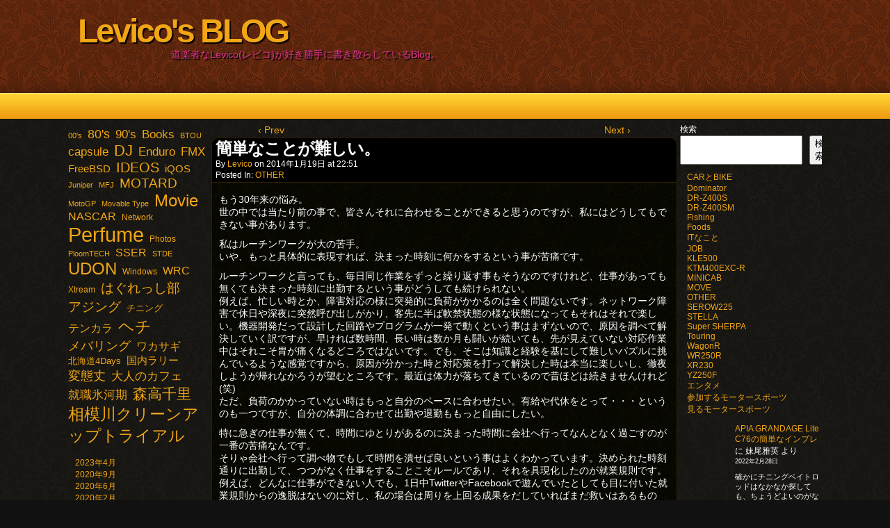

--- FILE ---
content_type: text/html; charset=UTF-8
request_url: https://blog.levico.info/archives/2014/01/7718.html
body_size: 14961
content:
<!DOCTYPE html>
<html xmlns="http://www.w3.org/1999/xhtml" lang="ja"> 
<head>
	<meta http-equiv="Content-Type" content="text/html; charset=UTF-8" />
	<link rel="stylesheet" href="https://blog.levico.info/wp-content/themes/comicpress/style.css" type="text/css" media="screen" />
	<link rel="pingback" href="https://blog.levico.info/xmlrpc.php" />
	<meta name="ComicPress" content="4.4" />
<title>簡単なことが難しい。 &#8211; Levico&#039;s BLOG</title>
<meta name='robots' content='max-image-preview:large' />
<link rel='dns-prefetch' href='//www.googletagmanager.com' />
<link rel="alternate" type="application/rss+xml" title="Levico&#039;s BLOG &raquo; フィード" href="https://blog.levico.info/feed" />
<link rel="alternate" type="application/rss+xml" title="Levico&#039;s BLOG &raquo; コメントフィード" href="https://blog.levico.info/comments/feed" />
<link rel="alternate" type="application/rss+xml" title="Levico&#039;s BLOG &raquo; 簡単なことが難しい。 のコメントのフィード" href="https://blog.levico.info/archives/2014/01/7718.html/feed" />
<script type="text/javascript">
/* <![CDATA[ */
window._wpemojiSettings = {"baseUrl":"https:\/\/s.w.org\/images\/core\/emoji\/14.0.0\/72x72\/","ext":".png","svgUrl":"https:\/\/s.w.org\/images\/core\/emoji\/14.0.0\/svg\/","svgExt":".svg","source":{"concatemoji":"https:\/\/blog.levico.info\/wp-includes\/js\/wp-emoji-release.min.js?ver=6.4.2"}};
/*! This file is auto-generated */
!function(i,n){var o,s,e;function c(e){try{var t={supportTests:e,timestamp:(new Date).valueOf()};sessionStorage.setItem(o,JSON.stringify(t))}catch(e){}}function p(e,t,n){e.clearRect(0,0,e.canvas.width,e.canvas.height),e.fillText(t,0,0);var t=new Uint32Array(e.getImageData(0,0,e.canvas.width,e.canvas.height).data),r=(e.clearRect(0,0,e.canvas.width,e.canvas.height),e.fillText(n,0,0),new Uint32Array(e.getImageData(0,0,e.canvas.width,e.canvas.height).data));return t.every(function(e,t){return e===r[t]})}function u(e,t,n){switch(t){case"flag":return n(e,"\ud83c\udff3\ufe0f\u200d\u26a7\ufe0f","\ud83c\udff3\ufe0f\u200b\u26a7\ufe0f")?!1:!n(e,"\ud83c\uddfa\ud83c\uddf3","\ud83c\uddfa\u200b\ud83c\uddf3")&&!n(e,"\ud83c\udff4\udb40\udc67\udb40\udc62\udb40\udc65\udb40\udc6e\udb40\udc67\udb40\udc7f","\ud83c\udff4\u200b\udb40\udc67\u200b\udb40\udc62\u200b\udb40\udc65\u200b\udb40\udc6e\u200b\udb40\udc67\u200b\udb40\udc7f");case"emoji":return!n(e,"\ud83e\udef1\ud83c\udffb\u200d\ud83e\udef2\ud83c\udfff","\ud83e\udef1\ud83c\udffb\u200b\ud83e\udef2\ud83c\udfff")}return!1}function f(e,t,n){var r="undefined"!=typeof WorkerGlobalScope&&self instanceof WorkerGlobalScope?new OffscreenCanvas(300,150):i.createElement("canvas"),a=r.getContext("2d",{willReadFrequently:!0}),o=(a.textBaseline="top",a.font="600 32px Arial",{});return e.forEach(function(e){o[e]=t(a,e,n)}),o}function t(e){var t=i.createElement("script");t.src=e,t.defer=!0,i.head.appendChild(t)}"undefined"!=typeof Promise&&(o="wpEmojiSettingsSupports",s=["flag","emoji"],n.supports={everything:!0,everythingExceptFlag:!0},e=new Promise(function(e){i.addEventListener("DOMContentLoaded",e,{once:!0})}),new Promise(function(t){var n=function(){try{var e=JSON.parse(sessionStorage.getItem(o));if("object"==typeof e&&"number"==typeof e.timestamp&&(new Date).valueOf()<e.timestamp+604800&&"object"==typeof e.supportTests)return e.supportTests}catch(e){}return null}();if(!n){if("undefined"!=typeof Worker&&"undefined"!=typeof OffscreenCanvas&&"undefined"!=typeof URL&&URL.createObjectURL&&"undefined"!=typeof Blob)try{var e="postMessage("+f.toString()+"("+[JSON.stringify(s),u.toString(),p.toString()].join(",")+"));",r=new Blob([e],{type:"text/javascript"}),a=new Worker(URL.createObjectURL(r),{name:"wpTestEmojiSupports"});return void(a.onmessage=function(e){c(n=e.data),a.terminate(),t(n)})}catch(e){}c(n=f(s,u,p))}t(n)}).then(function(e){for(var t in e)n.supports[t]=e[t],n.supports.everything=n.supports.everything&&n.supports[t],"flag"!==t&&(n.supports.everythingExceptFlag=n.supports.everythingExceptFlag&&n.supports[t]);n.supports.everythingExceptFlag=n.supports.everythingExceptFlag&&!n.supports.flag,n.DOMReady=!1,n.readyCallback=function(){n.DOMReady=!0}}).then(function(){return e}).then(function(){var e;n.supports.everything||(n.readyCallback(),(e=n.source||{}).concatemoji?t(e.concatemoji):e.wpemoji&&e.twemoji&&(t(e.twemoji),t(e.wpemoji)))}))}((window,document),window._wpemojiSettings);
/* ]]> */
</script>
<link rel='stylesheet' id='external-links-css' href='https://blog.levico.info/wp-content/plugins/sem-external-links/sem-external-links.css?ver=20090903' type='text/css' media='all' />
<style id='wp-emoji-styles-inline-css' type='text/css'>

	img.wp-smiley, img.emoji {
		display: inline !important;
		border: none !important;
		box-shadow: none !important;
		height: 1em !important;
		width: 1em !important;
		margin: 0 0.07em !important;
		vertical-align: -0.1em !important;
		background: none !important;
		padding: 0 !important;
	}
</style>
<link rel='stylesheet' id='wp-block-library-css' href='https://blog.levico.info/wp-includes/css/dist/block-library/style.min.css?ver=6.4.2' type='text/css' media='all' />
<style id='classic-theme-styles-inline-css' type='text/css'>
/*! This file is auto-generated */
.wp-block-button__link{color:#fff;background-color:#32373c;border-radius:9999px;box-shadow:none;text-decoration:none;padding:calc(.667em + 2px) calc(1.333em + 2px);font-size:1.125em}.wp-block-file__button{background:#32373c;color:#fff;text-decoration:none}
</style>
<style id='global-styles-inline-css' type='text/css'>
body{--wp--preset--color--black: #000000;--wp--preset--color--cyan-bluish-gray: #abb8c3;--wp--preset--color--white: #ffffff;--wp--preset--color--pale-pink: #f78da7;--wp--preset--color--vivid-red: #cf2e2e;--wp--preset--color--luminous-vivid-orange: #ff6900;--wp--preset--color--luminous-vivid-amber: #fcb900;--wp--preset--color--light-green-cyan: #7bdcb5;--wp--preset--color--vivid-green-cyan: #00d084;--wp--preset--color--pale-cyan-blue: #8ed1fc;--wp--preset--color--vivid-cyan-blue: #0693e3;--wp--preset--color--vivid-purple: #9b51e0;--wp--preset--gradient--vivid-cyan-blue-to-vivid-purple: linear-gradient(135deg,rgba(6,147,227,1) 0%,rgb(155,81,224) 100%);--wp--preset--gradient--light-green-cyan-to-vivid-green-cyan: linear-gradient(135deg,rgb(122,220,180) 0%,rgb(0,208,130) 100%);--wp--preset--gradient--luminous-vivid-amber-to-luminous-vivid-orange: linear-gradient(135deg,rgba(252,185,0,1) 0%,rgba(255,105,0,1) 100%);--wp--preset--gradient--luminous-vivid-orange-to-vivid-red: linear-gradient(135deg,rgba(255,105,0,1) 0%,rgb(207,46,46) 100%);--wp--preset--gradient--very-light-gray-to-cyan-bluish-gray: linear-gradient(135deg,rgb(238,238,238) 0%,rgb(169,184,195) 100%);--wp--preset--gradient--cool-to-warm-spectrum: linear-gradient(135deg,rgb(74,234,220) 0%,rgb(151,120,209) 20%,rgb(207,42,186) 40%,rgb(238,44,130) 60%,rgb(251,105,98) 80%,rgb(254,248,76) 100%);--wp--preset--gradient--blush-light-purple: linear-gradient(135deg,rgb(255,206,236) 0%,rgb(152,150,240) 100%);--wp--preset--gradient--blush-bordeaux: linear-gradient(135deg,rgb(254,205,165) 0%,rgb(254,45,45) 50%,rgb(107,0,62) 100%);--wp--preset--gradient--luminous-dusk: linear-gradient(135deg,rgb(255,203,112) 0%,rgb(199,81,192) 50%,rgb(65,88,208) 100%);--wp--preset--gradient--pale-ocean: linear-gradient(135deg,rgb(255,245,203) 0%,rgb(182,227,212) 50%,rgb(51,167,181) 100%);--wp--preset--gradient--electric-grass: linear-gradient(135deg,rgb(202,248,128) 0%,rgb(113,206,126) 100%);--wp--preset--gradient--midnight: linear-gradient(135deg,rgb(2,3,129) 0%,rgb(40,116,252) 100%);--wp--preset--font-size--small: 13px;--wp--preset--font-size--medium: 20px;--wp--preset--font-size--large: 36px;--wp--preset--font-size--x-large: 42px;--wp--preset--spacing--20: 0.44rem;--wp--preset--spacing--30: 0.67rem;--wp--preset--spacing--40: 1rem;--wp--preset--spacing--50: 1.5rem;--wp--preset--spacing--60: 2.25rem;--wp--preset--spacing--70: 3.38rem;--wp--preset--spacing--80: 5.06rem;--wp--preset--shadow--natural: 6px 6px 9px rgba(0, 0, 0, 0.2);--wp--preset--shadow--deep: 12px 12px 50px rgba(0, 0, 0, 0.4);--wp--preset--shadow--sharp: 6px 6px 0px rgba(0, 0, 0, 0.2);--wp--preset--shadow--outlined: 6px 6px 0px -3px rgba(255, 255, 255, 1), 6px 6px rgba(0, 0, 0, 1);--wp--preset--shadow--crisp: 6px 6px 0px rgba(0, 0, 0, 1);}:where(.is-layout-flex){gap: 0.5em;}:where(.is-layout-grid){gap: 0.5em;}body .is-layout-flow > .alignleft{float: left;margin-inline-start: 0;margin-inline-end: 2em;}body .is-layout-flow > .alignright{float: right;margin-inline-start: 2em;margin-inline-end: 0;}body .is-layout-flow > .aligncenter{margin-left: auto !important;margin-right: auto !important;}body .is-layout-constrained > .alignleft{float: left;margin-inline-start: 0;margin-inline-end: 2em;}body .is-layout-constrained > .alignright{float: right;margin-inline-start: 2em;margin-inline-end: 0;}body .is-layout-constrained > .aligncenter{margin-left: auto !important;margin-right: auto !important;}body .is-layout-constrained > :where(:not(.alignleft):not(.alignright):not(.alignfull)){max-width: var(--wp--style--global--content-size);margin-left: auto !important;margin-right: auto !important;}body .is-layout-constrained > .alignwide{max-width: var(--wp--style--global--wide-size);}body .is-layout-flex{display: flex;}body .is-layout-flex{flex-wrap: wrap;align-items: center;}body .is-layout-flex > *{margin: 0;}body .is-layout-grid{display: grid;}body .is-layout-grid > *{margin: 0;}:where(.wp-block-columns.is-layout-flex){gap: 2em;}:where(.wp-block-columns.is-layout-grid){gap: 2em;}:where(.wp-block-post-template.is-layout-flex){gap: 1.25em;}:where(.wp-block-post-template.is-layout-grid){gap: 1.25em;}.has-black-color{color: var(--wp--preset--color--black) !important;}.has-cyan-bluish-gray-color{color: var(--wp--preset--color--cyan-bluish-gray) !important;}.has-white-color{color: var(--wp--preset--color--white) !important;}.has-pale-pink-color{color: var(--wp--preset--color--pale-pink) !important;}.has-vivid-red-color{color: var(--wp--preset--color--vivid-red) !important;}.has-luminous-vivid-orange-color{color: var(--wp--preset--color--luminous-vivid-orange) !important;}.has-luminous-vivid-amber-color{color: var(--wp--preset--color--luminous-vivid-amber) !important;}.has-light-green-cyan-color{color: var(--wp--preset--color--light-green-cyan) !important;}.has-vivid-green-cyan-color{color: var(--wp--preset--color--vivid-green-cyan) !important;}.has-pale-cyan-blue-color{color: var(--wp--preset--color--pale-cyan-blue) !important;}.has-vivid-cyan-blue-color{color: var(--wp--preset--color--vivid-cyan-blue) !important;}.has-vivid-purple-color{color: var(--wp--preset--color--vivid-purple) !important;}.has-black-background-color{background-color: var(--wp--preset--color--black) !important;}.has-cyan-bluish-gray-background-color{background-color: var(--wp--preset--color--cyan-bluish-gray) !important;}.has-white-background-color{background-color: var(--wp--preset--color--white) !important;}.has-pale-pink-background-color{background-color: var(--wp--preset--color--pale-pink) !important;}.has-vivid-red-background-color{background-color: var(--wp--preset--color--vivid-red) !important;}.has-luminous-vivid-orange-background-color{background-color: var(--wp--preset--color--luminous-vivid-orange) !important;}.has-luminous-vivid-amber-background-color{background-color: var(--wp--preset--color--luminous-vivid-amber) !important;}.has-light-green-cyan-background-color{background-color: var(--wp--preset--color--light-green-cyan) !important;}.has-vivid-green-cyan-background-color{background-color: var(--wp--preset--color--vivid-green-cyan) !important;}.has-pale-cyan-blue-background-color{background-color: var(--wp--preset--color--pale-cyan-blue) !important;}.has-vivid-cyan-blue-background-color{background-color: var(--wp--preset--color--vivid-cyan-blue) !important;}.has-vivid-purple-background-color{background-color: var(--wp--preset--color--vivid-purple) !important;}.has-black-border-color{border-color: var(--wp--preset--color--black) !important;}.has-cyan-bluish-gray-border-color{border-color: var(--wp--preset--color--cyan-bluish-gray) !important;}.has-white-border-color{border-color: var(--wp--preset--color--white) !important;}.has-pale-pink-border-color{border-color: var(--wp--preset--color--pale-pink) !important;}.has-vivid-red-border-color{border-color: var(--wp--preset--color--vivid-red) !important;}.has-luminous-vivid-orange-border-color{border-color: var(--wp--preset--color--luminous-vivid-orange) !important;}.has-luminous-vivid-amber-border-color{border-color: var(--wp--preset--color--luminous-vivid-amber) !important;}.has-light-green-cyan-border-color{border-color: var(--wp--preset--color--light-green-cyan) !important;}.has-vivid-green-cyan-border-color{border-color: var(--wp--preset--color--vivid-green-cyan) !important;}.has-pale-cyan-blue-border-color{border-color: var(--wp--preset--color--pale-cyan-blue) !important;}.has-vivid-cyan-blue-border-color{border-color: var(--wp--preset--color--vivid-cyan-blue) !important;}.has-vivid-purple-border-color{border-color: var(--wp--preset--color--vivid-purple) !important;}.has-vivid-cyan-blue-to-vivid-purple-gradient-background{background: var(--wp--preset--gradient--vivid-cyan-blue-to-vivid-purple) !important;}.has-light-green-cyan-to-vivid-green-cyan-gradient-background{background: var(--wp--preset--gradient--light-green-cyan-to-vivid-green-cyan) !important;}.has-luminous-vivid-amber-to-luminous-vivid-orange-gradient-background{background: var(--wp--preset--gradient--luminous-vivid-amber-to-luminous-vivid-orange) !important;}.has-luminous-vivid-orange-to-vivid-red-gradient-background{background: var(--wp--preset--gradient--luminous-vivid-orange-to-vivid-red) !important;}.has-very-light-gray-to-cyan-bluish-gray-gradient-background{background: var(--wp--preset--gradient--very-light-gray-to-cyan-bluish-gray) !important;}.has-cool-to-warm-spectrum-gradient-background{background: var(--wp--preset--gradient--cool-to-warm-spectrum) !important;}.has-blush-light-purple-gradient-background{background: var(--wp--preset--gradient--blush-light-purple) !important;}.has-blush-bordeaux-gradient-background{background: var(--wp--preset--gradient--blush-bordeaux) !important;}.has-luminous-dusk-gradient-background{background: var(--wp--preset--gradient--luminous-dusk) !important;}.has-pale-ocean-gradient-background{background: var(--wp--preset--gradient--pale-ocean) !important;}.has-electric-grass-gradient-background{background: var(--wp--preset--gradient--electric-grass) !important;}.has-midnight-gradient-background{background: var(--wp--preset--gradient--midnight) !important;}.has-small-font-size{font-size: var(--wp--preset--font-size--small) !important;}.has-medium-font-size{font-size: var(--wp--preset--font-size--medium) !important;}.has-large-font-size{font-size: var(--wp--preset--font-size--large) !important;}.has-x-large-font-size{font-size: var(--wp--preset--font-size--x-large) !important;}
.wp-block-navigation a:where(:not(.wp-element-button)){color: inherit;}
:where(.wp-block-post-template.is-layout-flex){gap: 1.25em;}:where(.wp-block-post-template.is-layout-grid){gap: 1.25em;}
:where(.wp-block-columns.is-layout-flex){gap: 2em;}:where(.wp-block-columns.is-layout-grid){gap: 2em;}
.wp-block-pullquote{font-size: 1.5em;line-height: 1.6;}
</style>
<script type="text/javascript" src="https://blog.levico.info/wp-includes/js/jquery/jquery.min.js?ver=3.7.1" id="jquery-core-js"></script>
<script type="text/javascript" src="https://blog.levico.info/wp-includes/js/jquery/jquery-migrate.min.js?ver=3.4.1" id="jquery-migrate-js"></script>
<script type="text/javascript" id="Advancedlazyload-js-extra">
/* <![CDATA[ */
var obj_lz = {"ifd_pixel":"0","ifd_duration":"1000"};
/* ]]> */
</script>
<script type="text/javascript" src="https://blog.levico.info/wp-content/plugins/advanced-lazy-load/Advanced_lazyload.js?ver=advacned" id="Advancedlazyload-js"></script>
<script type="text/javascript" src="https://blog.levico.info/wp-content/themes/comicpress/js/ddsmoothmenu.js?ver=6.4.2" id="ddsmoothmenu_js-js"></script>
<script type="text/javascript" src="https://blog.levico.info/wp-content/themes/comicpress/js/menubar.js?ver=6.4.2" id="menubar_js-js"></script>

<!-- Google アナリティクス スニペット (Site Kit が追加) -->
<script type="text/javascript" src="https://www.googletagmanager.com/gtag/js?id=UA-1271755-1" id="google_gtagjs-js" async></script>
<script type="text/javascript" id="google_gtagjs-js-after">
/* <![CDATA[ */
window.dataLayer = window.dataLayer || [];function gtag(){dataLayer.push(arguments);}
gtag('set', 'linker', {"domains":["blog.levico.info"]} );
gtag("js", new Date());
gtag("set", "developer_id.dZTNiMT", true);
gtag("config", "UA-1271755-1", {"anonymize_ip":true});
gtag("config", "G-RDMTQZBXW9");
/* ]]> */
</script>

<!-- (ここまで) Google アナリティクス スニペット (Site Kit が追加) -->
<link rel="https://api.w.org/" href="https://blog.levico.info/wp-json/" /><link rel="alternate" type="application/json" href="https://blog.levico.info/wp-json/wp/v2/posts/7718" /><link rel="EditURI" type="application/rsd+xml" title="RSD" href="https://blog.levico.info/xmlrpc.php?rsd" />
<meta name="generator" content="WordPress 6.4.2" />
<link rel="canonical" href="https://blog.levico.info/archives/2014/01/7718.html" />
<link rel='shortlink' href='https://blog.levico.info/?p=7718' />
<link rel="alternate" type="application/json+oembed" href="https://blog.levico.info/wp-json/oembed/1.0/embed?url=https%3A%2F%2Fblog.levico.info%2Farchives%2F2014%2F01%2F7718.html" />
<link rel="alternate" type="text/xml+oembed" href="https://blog.levico.info/wp-json/oembed/1.0/embed?url=https%3A%2F%2Fblog.levico.info%2Farchives%2F2014%2F01%2F7718.html&#038;format=xml" />
<meta name="generator" content="Site Kit by Google 1.116.0" /><!--Customizer CSS-->
<style type="text/css">
	#page, #page-wide { width: 1128px!important; max-width: 100%!important; }
	#header, #menubar-wrapper, #breadcrumb-wrapper, #subcontent-wrapper, #footer, #footer-sidebar-wrapper { width: 1088px; max-width: 1088px; }
	#comic-wrap { max-width: 100%; }
	#add-width { width: 10px; }
	#content-column { width: 670px; max-width: 100%; }
	#sidebar-right { width: 204px; }
	#sidebar-left { width: 204px; }
	.header-info { color: #db3292!important; }
</style>
<!--/Customizer CSS-->
      <style type="text/css">.recentcomments a{display:inline !important;padding:0 !important;margin:0 !important;}</style><style type="text/css">.broken_link, a.broken_link {
	text-decoration: line-through;
}</style>

<body class="post-template-default single single-post postid-7718 single-format-standard user-guest safari iphone is-mobile single-category-other single-author-levico am night wed layout-3c scheme-high rounded-posts">
<div id="page-wrap">
	<div id="page">
		<header id="header">
			<div class="header-info">
				<h1><a href="https://blog.levico.info">Levico&#039;s BLOG</a></h1>
				<div class="description">道楽者なLevico(レビコ)が好き勝手に書き散らしているBlog。</div>
			</div>
						<div class="clear"></div>
		</header>

		<div id="menubar-wrapper">
			<div class="menu-container">
								<div class="menu"></div>
				<div class="menunav">
																			</div>
				<div class="clear"></div>
			</div>
			<div class="clear"></div>
		</div>
	<div id="content-wrapper">
	
			
	<div id="subcontent-wrapper">
<div id="sidebar-left">
    <div class="sidebar">
    <div id="block-6" class="widget widget_block widget_tag_cloud">
<div class="widget-content">
<p class="wp-block-tag-cloud"><a href="https://blog.levico.info/archives/tag/00s" class="tag-cloud-link tag-link-68 tag-link-position-1" style="font-size: 8pt;" aria-label="00&#039;s (1個の項目)">00&#039;s</a>
<a href="https://blog.levico.info/archives/tag/80s" class="tag-cloud-link tag-link-65 tag-link-position-2" style="font-size: 13.131221719457pt;" aria-label="80&#039;s (12個の項目)">80&#039;s</a>
<a href="https://blog.levico.info/archives/tag/90s" class="tag-cloud-link tag-link-66 tag-link-position-3" style="font-size: 12.434389140271pt;" aria-label="90&#039;s (9個の項目)">90&#039;s</a>
<a href="https://blog.levico.info/archives/tag/books" class="tag-cloud-link tag-link-79 tag-link-position-4" style="font-size: 12.434389140271pt;" aria-label="Books (9個の項目)">Books</a>
<a href="https://blog.levico.info/archives/tag/btou" class="tag-cloud-link tag-link-30 tag-link-position-5" style="font-size: 8pt;" aria-label="BTOU (1個の項目)">BTOU</a>
<a href="https://blog.levico.info/archives/tag/capsule" class="tag-cloud-link tag-link-70 tag-link-position-6" style="font-size: 12.941176470588pt;" aria-label="capsule (11個の項目)">capsule</a>
<a href="https://blog.levico.info/archives/tag/dj" class="tag-cloud-link tag-link-71 tag-link-position-7" style="font-size: 16.742081447964pt;" aria-label="DJ (47個の項目)">DJ</a>
<a href="https://blog.levico.info/archives/tag/enduro" class="tag-cloud-link tag-link-51 tag-link-position-8" style="font-size: 12.68778280543pt;" aria-label="Enduro (10個の項目)">Enduro</a>
<a href="https://blog.levico.info/archives/tag/fmx" class="tag-cloud-link tag-link-52 tag-link-position-9" style="font-size: 12.941176470588pt;" aria-label="FMX (11個の項目)">FMX</a>
<a href="https://blog.levico.info/archives/tag/freebsd" class="tag-cloud-link tag-link-92 tag-link-position-10" style="font-size: 11.0407239819pt;" aria-label="FreeBSD (5個の項目)">FreeBSD</a>
<a href="https://blog.levico.info/archives/tag/ideos" class="tag-cloud-link tag-link-69 tag-link-position-11" style="font-size: 15.031674208145pt;" aria-label="IDEOS (25個の項目)">IDEOS</a>
<a href="https://blog.levico.info/archives/tag/iqos" class="tag-cloud-link tag-link-83 tag-link-position-12" style="font-size: 11.484162895928pt;" aria-label="iQOS (6個の項目)">iQOS</a>
<a href="https://blog.levico.info/archives/tag/juniper" class="tag-cloud-link tag-link-85 tag-link-position-13" style="font-size: 8pt;" aria-label="Juniper (1個の項目)">Juniper</a>
<a href="https://blog.levico.info/archives/tag/mfj" class="tag-cloud-link tag-link-25 tag-link-position-14" style="font-size: 8pt;" aria-label="MFJ (1個の項目)">MFJ</a>
<a href="https://blog.levico.info/archives/tag/motard" class="tag-cloud-link tag-link-53 tag-link-position-15" style="font-size: 13.891402714932pt;" aria-label="MOTARD (16個の項目)">MOTARD</a>
<a href="https://blog.levico.info/archives/tag/motogp" class="tag-cloud-link tag-link-73 tag-link-position-16" style="font-size: 8pt;" aria-label="MotoGP (1個の項目)">MotoGP</a>
<a href="https://blog.levico.info/archives/tag/movable-type" class="tag-cloud-link tag-link-23 tag-link-position-17" style="font-size: 8pt;" aria-label="Movable Type (1個の項目)">Movable Type</a>
<a href="https://blog.levico.info/archives/tag/movie" class="tag-cloud-link tag-link-72 tag-link-position-18" style="font-size: 18.072398190045pt;" aria-label="Movie (77個の項目)">Movie</a>
<a href="https://blog.levico.info/archives/tag/nascar" class="tag-cloud-link tag-link-11 tag-link-position-19" style="font-size: 11.800904977376pt;" aria-label="NASCAR (7個の項目)">NASCAR</a>
<a href="https://blog.levico.info/archives/tag/network" class="tag-cloud-link tag-link-93 tag-link-position-20" style="font-size: 9.1402714932127pt;" aria-label="Network (2個の項目)">Network</a>
<a href="https://blog.levico.info/archives/tag/perfume" class="tag-cloud-link tag-link-50 tag-link-position-21" style="font-size: 22pt;" aria-label="Perfume (321個の項目)">Perfume</a>
<a href="https://blog.levico.info/archives/tag/photos" class="tag-cloud-link tag-link-80 tag-link-position-22" style="font-size: 9.1402714932127pt;" aria-label="Photos (2個の項目)">Photos</a>
<a href="https://blog.levico.info/archives/tag/ploomtech" class="tag-cloud-link tag-link-90 tag-link-position-23" style="font-size: 8pt;" aria-label="PloomTECH (1個の項目)">PloomTECH</a>
<a href="https://blog.levico.info/archives/tag/sser" class="tag-cloud-link tag-link-15 tag-link-position-24" style="font-size: 11.800904977376pt;" aria-label="SSER (7個の項目)">SSER</a>
<a href="https://blog.levico.info/archives/tag/stde" class="tag-cloud-link tag-link-35 tag-link-position-25" style="font-size: 8pt;" aria-label="STDE (1個の項目)">STDE</a>
<a href="https://blog.levico.info/archives/tag/udon" class="tag-cloud-link tag-link-56 tag-link-position-26" style="font-size: 17.945701357466pt;" aria-label="UDON (73個の項目)">UDON</a>
<a href="https://blog.levico.info/archives/tag/windows" class="tag-cloud-link tag-link-94 tag-link-position-27" style="font-size: 9.1402714932127pt;" aria-label="Windows (2個の項目)">Windows</a>
<a href="https://blog.levico.info/archives/tag/wrc" class="tag-cloud-link tag-link-32 tag-link-position-28" style="font-size: 12.117647058824pt;" aria-label="WRC (8個の項目)">WRC</a>
<a href="https://blog.levico.info/archives/tag/xtream" class="tag-cloud-link tag-link-67 tag-link-position-29" style="font-size: 9.1402714932127pt;" aria-label="Xtream (2個の項目)">Xtream</a>
<a href="https://blog.levico.info/archives/tag/%e3%81%af%e3%81%90%e3%82%8c%e3%81%a3%e3%81%97%e9%83%a8" class="tag-cloud-link tag-link-63 tag-link-position-30" style="font-size: 14.588235294118pt;" aria-label="はぐれっし部 (21個の項目)">はぐれっし部</a>
<a href="https://blog.levico.info/archives/tag/%e3%82%a2%e3%82%b8%e3%83%b3%e3%82%b0" class="tag-cloud-link tag-link-86 tag-link-position-31" style="font-size: 14.588235294118pt;" aria-label="アジング (21個の項目)">アジング</a>
<a href="https://blog.levico.info/archives/tag/%e3%83%81%e3%83%8b%e3%83%b3%e3%82%b0" class="tag-cloud-link tag-link-95 tag-link-position-32" style="font-size: 9.9004524886878pt;" aria-label="チニング (3個の項目)">チニング</a>
<a href="https://blog.levico.info/archives/tag/%e3%83%86%e3%83%b3%e3%82%ab%e3%83%a9" class="tag-cloud-link tag-link-88 tag-link-position-33" style="font-size: 11.800904977376pt;" aria-label="テンカラ (7個の項目)">テンカラ</a>
<a href="https://blog.levico.info/archives/tag/%e3%83%98%e3%83%81" class="tag-cloud-link tag-link-33 tag-link-position-34" style="font-size: 17.122171945701pt;" aria-label="ヘチ (54個の項目)">ヘチ</a>
<a href="https://blog.levico.info/archives/tag/%e3%83%a1%e3%83%90%e3%83%aa%e3%83%b3%e3%82%b0" class="tag-cloud-link tag-link-87 tag-link-position-35" style="font-size: 13.384615384615pt;" aria-label="メバリング (13個の項目)">メバリング</a>
<a href="https://blog.levico.info/archives/tag/%e3%83%af%e3%82%ab%e3%82%b5%e3%82%ae" class="tag-cloud-link tag-link-89 tag-link-position-36" style="font-size: 11.800904977376pt;" aria-label="ワカサギ (7個の項目)">ワカサギ</a>
<a href="https://blog.levico.info/archives/tag/%e5%8c%97%e6%b5%b7%e9%81%934days" class="tag-cloud-link tag-link-16 tag-link-position-37" style="font-size: 9.9004524886878pt;" aria-label="北海道4Days (3個の項目)">北海道4Days</a>
<a href="https://blog.levico.info/archives/tag/%e5%9b%bd%e5%86%85%e3%83%a9%e3%83%aa%e3%83%bc" class="tag-cloud-link tag-link-58 tag-link-position-38" style="font-size: 11.0407239819pt;" aria-label="国内ラリー (5個の項目)">国内ラリー</a>
<a href="https://blog.levico.info/archives/tag/%e5%a4%89%e6%85%8b%e4%b8%88" class="tag-cloud-link tag-link-78 tag-link-position-39" style="font-size: 13.574660633484pt;" aria-label="変態丈 (14個の項目)">変態丈</a>
<a href="https://blog.levico.info/archives/tag/%e5%a4%a7%e4%ba%ba%e3%81%ae%e3%82%ab%e3%83%95%e3%82%a7" class="tag-cloud-link tag-link-82 tag-link-position-40" style="font-size: 12.68778280543pt;" aria-label="大人のカフェ (10個の項目)">大人のカフェ</a>
<a href="https://blog.levico.info/archives/tag/%e5%b0%b1%e8%81%b7%e6%b0%b7%e6%b2%b3%e6%9c%9f" class="tag-cloud-link tag-link-62 tag-link-position-41" style="font-size: 12.68778280543pt;" aria-label="就職氷河期 (10個の項目)">就職氷河期</a>
<a href="https://blog.levico.info/archives/tag/%e6%a3%ae%e9%ab%98%e5%8d%83%e9%87%8c" class="tag-cloud-link tag-link-57 tag-link-position-42" style="font-size: 15.538461538462pt;" aria-label="森高千里 (30個の項目)">森高千里</a>
<a href="https://blog.levico.info/archives/tag/%e7%9b%b8%e6%a8%a1%e5%b7%9d%e3%82%af%e3%83%aa%e3%83%bc%e3%83%b3%e3%82%a2%e3%83%83%e3%83%97%e3%83%88%e3%83%a9%e3%82%a4%e3%82%a2%e3%83%ab" class="tag-cloud-link tag-link-37 tag-link-position-43" style="font-size: 17.502262443439pt;" aria-label="相模川クリーンアップトライアル (62個の項目)">相模川クリーンアップトライアル</a></p></div>
<div class="clear"></div>
</div>
<div id="block-10" class="widget widget_block widget_archive">
<div class="widget-content">
<ul class="wp-block-archives-list wp-block-archives">	<li><a href="https://blog.levico.info/archives/2023/04">2023年4月</a></li>
	<li><a href="https://blog.levico.info/archives/2020/09">2020年9月</a></li>
	<li><a href="https://blog.levico.info/archives/2020/06">2020年6月</a></li>
	<li><a href="https://blog.levico.info/archives/2020/02">2020年2月</a></li>
	<li><a href="https://blog.levico.info/archives/2019/10">2019年10月</a></li>
	<li><a href="https://blog.levico.info/archives/2019/07">2019年7月</a></li>
	<li><a href="https://blog.levico.info/archives/2019/05">2019年5月</a></li>
	<li><a href="https://blog.levico.info/archives/2019/04">2019年4月</a></li>
	<li><a href="https://blog.levico.info/archives/2019/03">2019年3月</a></li>
	<li><a href="https://blog.levico.info/archives/2019/02">2019年2月</a></li>
	<li><a href="https://blog.levico.info/archives/2019/01">2019年1月</a></li>
	<li><a href="https://blog.levico.info/archives/2018/12">2018年12月</a></li>
	<li><a href="https://blog.levico.info/archives/2018/11">2018年11月</a></li>
	<li><a href="https://blog.levico.info/archives/2018/10">2018年10月</a></li>
	<li><a href="https://blog.levico.info/archives/2018/09">2018年9月</a></li>
	<li><a href="https://blog.levico.info/archives/2018/08">2018年8月</a></li>
	<li><a href="https://blog.levico.info/archives/2018/07">2018年7月</a></li>
	<li><a href="https://blog.levico.info/archives/2018/06">2018年6月</a></li>
	<li><a href="https://blog.levico.info/archives/2018/05">2018年5月</a></li>
	<li><a href="https://blog.levico.info/archives/2018/04">2018年4月</a></li>
	<li><a href="https://blog.levico.info/archives/2018/03">2018年3月</a></li>
	<li><a href="https://blog.levico.info/archives/2018/02">2018年2月</a></li>
	<li><a href="https://blog.levico.info/archives/2018/01">2018年1月</a></li>
	<li><a href="https://blog.levico.info/archives/2017/12">2017年12月</a></li>
	<li><a href="https://blog.levico.info/archives/2017/11">2017年11月</a></li>
	<li><a href="https://blog.levico.info/archives/2017/10">2017年10月</a></li>
	<li><a href="https://blog.levico.info/archives/2017/09">2017年9月</a></li>
	<li><a href="https://blog.levico.info/archives/2017/08">2017年8月</a></li>
	<li><a href="https://blog.levico.info/archives/2017/07">2017年7月</a></li>
	<li><a href="https://blog.levico.info/archives/2017/06">2017年6月</a></li>
	<li><a href="https://blog.levico.info/archives/2017/05">2017年5月</a></li>
	<li><a href="https://blog.levico.info/archives/2017/04">2017年4月</a></li>
	<li><a href="https://blog.levico.info/archives/2017/03">2017年3月</a></li>
	<li><a href="https://blog.levico.info/archives/2017/02">2017年2月</a></li>
	<li><a href="https://blog.levico.info/archives/2017/01">2017年1月</a></li>
	<li><a href="https://blog.levico.info/archives/2016/12">2016年12月</a></li>
	<li><a href="https://blog.levico.info/archives/2016/11">2016年11月</a></li>
	<li><a href="https://blog.levico.info/archives/2016/10">2016年10月</a></li>
	<li><a href="https://blog.levico.info/archives/2016/09">2016年9月</a></li>
	<li><a href="https://blog.levico.info/archives/2016/08">2016年8月</a></li>
	<li><a href="https://blog.levico.info/archives/2016/07">2016年7月</a></li>
	<li><a href="https://blog.levico.info/archives/2016/06">2016年6月</a></li>
	<li><a href="https://blog.levico.info/archives/2016/05">2016年5月</a></li>
	<li><a href="https://blog.levico.info/archives/2016/04">2016年4月</a></li>
	<li><a href="https://blog.levico.info/archives/2016/03">2016年3月</a></li>
	<li><a href="https://blog.levico.info/archives/2016/02">2016年2月</a></li>
	<li><a href="https://blog.levico.info/archives/2016/01">2016年1月</a></li>
	<li><a href="https://blog.levico.info/archives/2015/12">2015年12月</a></li>
	<li><a href="https://blog.levico.info/archives/2015/11">2015年11月</a></li>
	<li><a href="https://blog.levico.info/archives/2015/10">2015年10月</a></li>
	<li><a href="https://blog.levico.info/archives/2015/09">2015年9月</a></li>
	<li><a href="https://blog.levico.info/archives/2015/08">2015年8月</a></li>
	<li><a href="https://blog.levico.info/archives/2015/07">2015年7月</a></li>
	<li><a href="https://blog.levico.info/archives/2015/06">2015年6月</a></li>
	<li><a href="https://blog.levico.info/archives/2015/05">2015年5月</a></li>
	<li><a href="https://blog.levico.info/archives/2015/04">2015年4月</a></li>
	<li><a href="https://blog.levico.info/archives/2015/03">2015年3月</a></li>
	<li><a href="https://blog.levico.info/archives/2015/02">2015年2月</a></li>
	<li><a href="https://blog.levico.info/archives/2015/01">2015年1月</a></li>
	<li><a href="https://blog.levico.info/archives/2014/12">2014年12月</a></li>
	<li><a href="https://blog.levico.info/archives/2014/11">2014年11月</a></li>
	<li><a href="https://blog.levico.info/archives/2014/10">2014年10月</a></li>
	<li><a href="https://blog.levico.info/archives/2014/09">2014年9月</a></li>
	<li><a href="https://blog.levico.info/archives/2014/08">2014年8月</a></li>
	<li><a href="https://blog.levico.info/archives/2014/07">2014年7月</a></li>
	<li><a href="https://blog.levico.info/archives/2014/06">2014年6月</a></li>
	<li><a href="https://blog.levico.info/archives/2014/05">2014年5月</a></li>
	<li><a href="https://blog.levico.info/archives/2014/04">2014年4月</a></li>
	<li><a href="https://blog.levico.info/archives/2014/03">2014年3月</a></li>
	<li><a href="https://blog.levico.info/archives/2014/02">2014年2月</a></li>
	<li><a href="https://blog.levico.info/archives/2014/01">2014年1月</a></li>
	<li><a href="https://blog.levico.info/archives/2013/12">2013年12月</a></li>
	<li><a href="https://blog.levico.info/archives/2013/11">2013年11月</a></li>
	<li><a href="https://blog.levico.info/archives/2013/10">2013年10月</a></li>
	<li><a href="https://blog.levico.info/archives/2013/09">2013年9月</a></li>
	<li><a href="https://blog.levico.info/archives/2013/08">2013年8月</a></li>
	<li><a href="https://blog.levico.info/archives/2013/07">2013年7月</a></li>
	<li><a href="https://blog.levico.info/archives/2013/06">2013年6月</a></li>
	<li><a href="https://blog.levico.info/archives/2013/05">2013年5月</a></li>
	<li><a href="https://blog.levico.info/archives/2013/04">2013年4月</a></li>
	<li><a href="https://blog.levico.info/archives/2013/03">2013年3月</a></li>
	<li><a href="https://blog.levico.info/archives/2013/02">2013年2月</a></li>
	<li><a href="https://blog.levico.info/archives/2013/01">2013年1月</a></li>
	<li><a href="https://blog.levico.info/archives/2012/12">2012年12月</a></li>
	<li><a href="https://blog.levico.info/archives/2012/11">2012年11月</a></li>
	<li><a href="https://blog.levico.info/archives/2012/10">2012年10月</a></li>
	<li><a href="https://blog.levico.info/archives/2012/09">2012年9月</a></li>
	<li><a href="https://blog.levico.info/archives/2012/08">2012年8月</a></li>
	<li><a href="https://blog.levico.info/archives/2012/07">2012年7月</a></li>
	<li><a href="https://blog.levico.info/archives/2012/06">2012年6月</a></li>
	<li><a href="https://blog.levico.info/archives/2012/05">2012年5月</a></li>
	<li><a href="https://blog.levico.info/archives/2012/04">2012年4月</a></li>
	<li><a href="https://blog.levico.info/archives/2012/03">2012年3月</a></li>
	<li><a href="https://blog.levico.info/archives/2012/02">2012年2月</a></li>
	<li><a href="https://blog.levico.info/archives/2012/01">2012年1月</a></li>
	<li><a href="https://blog.levico.info/archives/2011/12">2011年12月</a></li>
	<li><a href="https://blog.levico.info/archives/2011/11">2011年11月</a></li>
	<li><a href="https://blog.levico.info/archives/2011/10">2011年10月</a></li>
	<li><a href="https://blog.levico.info/archives/2011/09">2011年9月</a></li>
	<li><a href="https://blog.levico.info/archives/2011/08">2011年8月</a></li>
	<li><a href="https://blog.levico.info/archives/2011/07">2011年7月</a></li>
	<li><a href="https://blog.levico.info/archives/2011/06">2011年6月</a></li>
	<li><a href="https://blog.levico.info/archives/2011/05">2011年5月</a></li>
	<li><a href="https://blog.levico.info/archives/2011/04">2011年4月</a></li>
	<li><a href="https://blog.levico.info/archives/2011/03">2011年3月</a></li>
	<li><a href="https://blog.levico.info/archives/2011/02">2011年2月</a></li>
	<li><a href="https://blog.levico.info/archives/2011/01">2011年1月</a></li>
	<li><a href="https://blog.levico.info/archives/2010/12">2010年12月</a></li>
	<li><a href="https://blog.levico.info/archives/2010/11">2010年11月</a></li>
	<li><a href="https://blog.levico.info/archives/2010/10">2010年10月</a></li>
	<li><a href="https://blog.levico.info/archives/2010/09">2010年9月</a></li>
	<li><a href="https://blog.levico.info/archives/2010/08">2010年8月</a></li>
	<li><a href="https://blog.levico.info/archives/2010/07">2010年7月</a></li>
	<li><a href="https://blog.levico.info/archives/2010/06">2010年6月</a></li>
	<li><a href="https://blog.levico.info/archives/2010/05">2010年5月</a></li>
	<li><a href="https://blog.levico.info/archives/2010/04">2010年4月</a></li>
	<li><a href="https://blog.levico.info/archives/2010/03">2010年3月</a></li>
	<li><a href="https://blog.levico.info/archives/2010/02">2010年2月</a></li>
	<li><a href="https://blog.levico.info/archives/2010/01">2010年1月</a></li>
	<li><a href="https://blog.levico.info/archives/2009/12">2009年12月</a></li>
	<li><a href="https://blog.levico.info/archives/2009/11">2009年11月</a></li>
	<li><a href="https://blog.levico.info/archives/2009/10">2009年10月</a></li>
	<li><a href="https://blog.levico.info/archives/2009/09">2009年9月</a></li>
	<li><a href="https://blog.levico.info/archives/2009/08">2009年8月</a></li>
	<li><a href="https://blog.levico.info/archives/2009/07">2009年7月</a></li>
	<li><a href="https://blog.levico.info/archives/2009/06">2009年6月</a></li>
	<li><a href="https://blog.levico.info/archives/2009/05">2009年5月</a></li>
	<li><a href="https://blog.levico.info/archives/2009/04">2009年4月</a></li>
	<li><a href="https://blog.levico.info/archives/2009/03">2009年3月</a></li>
	<li><a href="https://blog.levico.info/archives/2009/02">2009年2月</a></li>
	<li><a href="https://blog.levico.info/archives/2009/01">2009年1月</a></li>
	<li><a href="https://blog.levico.info/archives/2008/12">2008年12月</a></li>
	<li><a href="https://blog.levico.info/archives/2008/11">2008年11月</a></li>
	<li><a href="https://blog.levico.info/archives/2008/10">2008年10月</a></li>
	<li><a href="https://blog.levico.info/archives/2008/09">2008年9月</a></li>
	<li><a href="https://blog.levico.info/archives/2008/08">2008年8月</a></li>
	<li><a href="https://blog.levico.info/archives/2008/07">2008年7月</a></li>
	<li><a href="https://blog.levico.info/archives/2008/06">2008年6月</a></li>
	<li><a href="https://blog.levico.info/archives/2008/05">2008年5月</a></li>
	<li><a href="https://blog.levico.info/archives/2008/04">2008年4月</a></li>
	<li><a href="https://blog.levico.info/archives/2008/03">2008年3月</a></li>
	<li><a href="https://blog.levico.info/archives/2008/02">2008年2月</a></li>
	<li><a href="https://blog.levico.info/archives/2008/01">2008年1月</a></li>
	<li><a href="https://blog.levico.info/archives/2007/12">2007年12月</a></li>
	<li><a href="https://blog.levico.info/archives/2007/11">2007年11月</a></li>
	<li><a href="https://blog.levico.info/archives/2007/10">2007年10月</a></li>
	<li><a href="https://blog.levico.info/archives/2007/09">2007年9月</a></li>
	<li><a href="https://blog.levico.info/archives/2007/08">2007年8月</a></li>
	<li><a href="https://blog.levico.info/archives/2007/07">2007年7月</a></li>
	<li><a href="https://blog.levico.info/archives/2007/06">2007年6月</a></li>
	<li><a href="https://blog.levico.info/archives/2007/05">2007年5月</a></li>
	<li><a href="https://blog.levico.info/archives/2007/04">2007年4月</a></li>
	<li><a href="https://blog.levico.info/archives/2007/03">2007年3月</a></li>
	<li><a href="https://blog.levico.info/archives/2007/02">2007年2月</a></li>
	<li><a href="https://blog.levico.info/archives/2007/01">2007年1月</a></li>
	<li><a href="https://blog.levico.info/archives/2006/12">2006年12月</a></li>
	<li><a href="https://blog.levico.info/archives/2006/11">2006年11月</a></li>
	<li><a href="https://blog.levico.info/archives/2006/10">2006年10月</a></li>
	<li><a href="https://blog.levico.info/archives/2006/09">2006年9月</a></li>
	<li><a href="https://blog.levico.info/archives/2006/08">2006年8月</a></li>
	<li><a href="https://blog.levico.info/archives/2006/07">2006年7月</a></li>
	<li><a href="https://blog.levico.info/archives/2006/06">2006年6月</a></li>
	<li><a href="https://blog.levico.info/archives/2006/05">2006年5月</a></li>
	<li><a href="https://blog.levico.info/archives/2006/04">2006年4月</a></li>
	<li><a href="https://blog.levico.info/archives/2006/03">2006年3月</a></li>
	<li><a href="https://blog.levico.info/archives/2006/02">2006年2月</a></li>
	<li><a href="https://blog.levico.info/archives/2006/01">2006年1月</a></li>
	<li><a href="https://blog.levico.info/archives/2005/12">2005年12月</a></li>
	<li><a href="https://blog.levico.info/archives/2005/11">2005年11月</a></li>
	<li><a href="https://blog.levico.info/archives/2005/10">2005年10月</a></li>
	<li><a href="https://blog.levico.info/archives/2005/09">2005年9月</a></li>
	<li><a href="https://blog.levico.info/archives/2005/08">2005年8月</a></li>
	<li><a href="https://blog.levico.info/archives/2005/07">2005年7月</a></li>
	<li><a href="https://blog.levico.info/archives/2005/06">2005年6月</a></li>
	<li><a href="https://blog.levico.info/archives/2005/05">2005年5月</a></li>
	<li><a href="https://blog.levico.info/archives/2005/04">2005年4月</a></li>
	<li><a href="https://blog.levico.info/archives/2005/03">2005年3月</a></li>
	<li><a href="https://blog.levico.info/archives/2005/02">2005年2月</a></li>
	<li><a href="https://blog.levico.info/archives/2004/12">2004年12月</a></li>
	<li><a href="https://blog.levico.info/archives/2004/11">2004年11月</a></li>
	<li><a href="https://blog.levico.info/archives/2004/10">2004年10月</a></li>
	<li><a href="https://blog.levico.info/archives/2004/09">2004年9月</a></li>
	<li><a href="https://blog.levico.info/archives/2004/08">2004年8月</a></li>
	<li><a href="https://blog.levico.info/archives/2004/07">2004年7月</a></li>
	<li><a href="https://blog.levico.info/archives/2004/06">2004年6月</a></li>
</ul></div>
<div class="clear"></div>
</div>
    </div>
</div>
		<div id="content-column">
			<div id="content" class="narrowcolumn">		
							<div class="blognav">
				<span class="blognav-prev"><a href="https://blog.levico.info/archives/2014/01/7716.html" rel="prev">&lsaquo; Prev</a></span>				<span class="blognav-next"><a href="https://blog.levico.info/archives/2014/01/7720.html" rel="next">Next &rsaquo;</a></span>				<div class="clear"></div>
			</div>
		<div class="clear"></div><article id="post-7718" class="post-7718 post type-post status-publish format-standard hentry category-other uentry postonpage-1 odd post-author-levico">
	<div class="post-content">
						<div class="post-info">
			<h2 class="post-title">簡単なことが難しい。</h2>
			<div class="post-text">
				<span class="post-author">by <a href="https://blog.levico.info/archives/author/levico" rel="author">Levico</a></span>
<span class="posted-on">on&nbsp;</span><span class="post-date">2014年1月19日</span>
<span class="posted-at">at&nbsp;</span><span class="post-time">22:51</span>
<div class="post-cat">Posted In: <a href="https://blog.levico.info/archives/category/other" rel="category tag">OTHER</a></div>
			</div>
			<div class="clear"></div>
		</div>
		<div class="clear"></div>
		<div class="entry">
			<p>もう30年来の悩み。<br />
世の中では当たり前の事で、皆さんそれに合わせることができると思うのですが、私にはどうしてもできない事があります。</p>
<p>私はルーチンワークが大の苦手。<br />
いや、もっと具体的に表現すれば、決まった時刻に何かをするという事が苦痛です。</p>
<p>ルーチンワークと言っても、毎日同じ作業をずっと繰り返す事もそうなのですけれど、仕事があっても無くても決まった時刻に出勤するという事がどうしても続けられない。<br />
例えば、忙しい時とか、障害対応の様に突発的に負荷がかかるのは全く問題ないです。ネットワーク障害で休日や深夜に突然呼び出しがかり、客先に半ば軟禁状態の様な状態になってもそれはそれで楽しい。機器開発だって設計した回路やプログラムが一発で動くという事はまずないので、原因を調べて解決していく訳ですが、早ければ数時間、長い時は数か月も闘いが続いても、先が見えていない対応作業中はそれこそ胃が痛くなるどころではないです。でも、そこは知識と経験を基にして難しいパズルに挑んでいるような感覚ですから、原因が分かった時と対応策を打って解決した時は本当に楽しいし、徹夜しようが帰れなかろうが望むところです。最近は体力が落ちてきているので昔ほどは続きませんけれど(笑)<br />
ただ、負荷のかかっていない時はもっと自分のペースに合わせたい。有給や代休をとって・・・というのも一つですが、自分の体調に合わせて出勤や退勤ももっと自由にしたい。</p>
<p>特に急ぎの仕事が無くて、時間にゆとりがあるのに決まった時間に会社へ行ってなんとなく過ごすのが一番の苦痛なんです。<br />
そりゃ会社へ行って調べ物でもして時間を潰せば良いという事はよくわかっています。決められた時刻通りに出勤して、つつがなく仕事をすることこそルールであり、それを具現化したのが就業規則です。<br />
例えば、どんなに仕事ができない人でも、1日中TwitterやFacebookで遊んでいたとしても目に付いた就業規則からの逸脱はないのに対し、私の場合は周りを上回る成果をだしていればまだ救いはあるものの、業績が悪くなったり周囲からのクレームが上がった途端に目を付けられる事が度々ありました。これは就業規則にのっとって合理的であるし、世間の常識から見ても妥当である事は百も承知です。<br />
これが原因で退職勧奨を受けたり、解雇につながったこともありますから、それはたぶん普通の人より実感としてよく分かっています。</p>
<p>「じゃあ、決まった時刻に出社すればいいじゃない。」</p>
<p>それができないんです。なので困っています。<br />
元々、子供の頃から苦手だったのですが、顕著になってきたのは高校生の頃からでしょうか。<br />
30歳くらいまでは朝起きられない事が原因だと思っていたんです。自分の肯定と否定を繰り返して、どうもそれだけじゃないという事になり、心療内科とか精神科とかに通院しだしたのが10年ちょっと前から。最初の頃は処方される薬がある程度効いていたような気もしますが、全体的に快方に向かう事はなく、それ以上に薬の副作用が日常生活にも大きな影響が出てきました。その他いろいろな事もあって、2年位前に通院と薬を止めたのです。ま、その後の半年くらいは禁断症状(に近い)に苦しみましたけどね(^ ^)</p>
<p>以前から、「家を一歩出てオフィスに入ってしまえば仕事は楽しい」という傾向でしたけれど、最近朝起きられるようになっても家から出るのが・・・ね。</p>
<p>本田宗一郎さん(だけではなく、一般的にですけれど)が、「時間を守れない奴はダメだ」と言っておられて、まさにその通りなのですけれど、どうすれば良いのかが分からない。周りのアドバイスや自分なりの方法を試すことから始まり、医師の治療や助言があってもまだ打開策の方向すら30年かかってもまだ見いだせない。<br />
時間を守ることに対しての必要性や合理性があるからこそ世間が回っている訳で、問題は私にのみあるのは明白なのですが、どうすれば良いのでしょうね。この世の中は生きにくいです。</p>
			<div class="clear"></div>
		</div>
		<div class="post-extras">
			<div class="post-tags"></div>
			<div class="clear"></div>
		</div>
				<div class="clear"></div>
	</div>
	<div class="clear"></div>
</article>
<div id="comment-wrapper">
	<div class="commentsrsslink"><a href="https://blog.levico.info/archives/2014/01/7718.html/feed">Comments RSS</a></div>
	<h4 id="comments">Discussion (2) &not;</h4>
		<ol class="commentlist">
			<li id="comment-51175" class="comment even thread-even depth-1 ucomment">
	
		<div class="comment-avatar"></div>		
		<div class="comment-content">
		
			<div class="comment-author vcard">
				<cite>LeeLoo</cite>			</div>
			
			<div class="comment-meta-data">
						
				<span class="comment-time" title="月曜日, 1月 20th 2014, 11:28pm">
					2014年1月20日, 23:28				</span>
				
				<span class="comment-permalink">
					<span class="separator">|</span> <a href="#comment-51175" title="Permalink to comment">#</a>
				</span>
				
				<span class="comment-reply-link"><span class="separator">|</span> <a rel="nofollow" class="comment-reply-link" href="https://blog.levico.info/archives/2014/01/7718.html?replytocom=51175#respond" data-commentid="51175" data-postid="7718" data-belowelement="comment-51175" data-respondelement="respond" data-replyto="LeeLoo に返信" aria-label="LeeLoo に返信">Reply</a></span>					
				 
				
							
			</div>

							<div class="comment-text">
					<p>私も一時期　ムダだとおもい朝、腰が重い時期がありましたが・・・<br />
いまはなんやかんや理由なんてどうでもよくて単に意地です。<br />
特に朝近くまでのんで二日酔いのときなど、最低でも午前中はまったく仕事にならないだろうってときこそキッチリ出社するようにしています(笑)</p>
<p>なんで仕事するかって人それぞれかと思いますが、自分の場合はつまるところ意地なんだと思ってます。<br />
ただ意地をはりたくない仕事ってのはいっぱいあるし、その近くではオーラを消すようにしています(笑)</p>
				</div>
									
		</div>
		
		<div class="clear"></div>
		
<ul class="children">
	<li id="comment-52476" class="comment odd alt depth-2 ucomment">
	
		<div class="comment-avatar"></div>		
		<div class="comment-content">
		
			<div class="comment-author vcard">
				<cite>Levico@管理人</cite>			</div>
			
			<div class="comment-meta-data">
						
				<span class="comment-time" title="火曜日, 1月 28th 2014, 1:20am">
					2014年1月28日, 01:20				</span>
				
				<span class="comment-permalink">
					<span class="separator">|</span> <a href="#comment-52476" title="Permalink to comment">#</a>
				</span>
				
				<span class="comment-reply-link"><span class="separator">|</span> <a rel="nofollow" class="comment-reply-link" href="https://blog.levico.info/archives/2014/01/7718.html?replytocom=52476#respond" data-commentid="52476" data-postid="7718" data-belowelement="comment-52476" data-respondelement="respond" data-replyto="Levico@管理人 に返信" aria-label="Levico@管理人 に返信">Reply</a></span>					
				 
				
							
			</div>

							<div class="comment-text">
					<p>LeeLooさん、ども！遅くなりました・・・</p>
<p>難しいです。色々なところで話をして意見を聞いていますけど、当然の事ながら「これっ！」というものはなく、まぁこういう解決方法の模索では八方塞がりな訳で(笑)</p>
				</div>
									
		</div>
		
		<div class="clear"></div>
		
</li></ul><!-- .children -->
</li>		</ol>
	<div class="comment-wrapper-respond">
		<div id="respond" class="comment-respond">
		<h3 id="reply-title" class="comment-reply-title">Comment &not; <small><a rel="nofollow" id="cancel-comment-reply-link" href="/archives/2014/01/7718.html#respond" style="display:none;">Cancel reply</a></small></h3><form action="https://blog.levico.info/wp-comments-post.php" method="post" id="commentform" class="comment-form"><p class="comment-notes"><span id="email-notes">メールアドレスが公開されることはありません。</span> <span class="required-field-message"><span class="required">※</span> が付いている欄は必須項目です</span></p><p class="comment-form-comment"><textarea id="comment" name="comment" class="comment-textarea"></textarea></p><p class="comment-form-author"><input id="author" name="author" type="text" value="" size="30" /> <label for="author"><small>*NAME</small></label></p>
<p class="comment-form-email"><input id="email" name="email" type="text" value="" size="30" /> <label for="email">*EMAIL<small> &mdash; <a href="https://gravatar.com" class="external external_icon">Get a Gravatar</a></small></label></p>
<p class="comment-form-url"><input id="url" name="url" type="text" value="" size="30" /> <label for="url">Website URL</label></p>
<p class="form-submit"><input name="submit" type="submit" id="submit" class="submit" value="Post Comment" /> <input type="hidden" name="comment_post_ID" value="7718" id="comment_post_ID" />
<input type="hidden" name="comment_parent" id="comment_parent" value="0" />
</p><p style="display: none;"><input type="hidden" id="akismet_comment_nonce" name="akismet_comment_nonce" value="7665855e0e" /></p><p style="display: none !important;"><label>&#916;<textarea name="ak_hp_textarea" cols="45" rows="8" maxlength="100"></textarea></label><input type="hidden" id="ak_js_1" name="ak_js" value="33" /><script>document.getElementById( "ak_js_1" ).setAttribute( "value", ( new Date() ).getTime() );</script></p></form>	</div><!-- #respond -->
	<p class="akismet_comment_form_privacy_notice">このサイトはスパムを低減するために Akismet を使っています。<a href="https://akismet.com/privacy/" target="_blank" rel="nofollow noopener" class="external external_icon">コメントデータの処理方法の詳細はこちらをご覧ください</a>。</p>	</div>
</div>
								</div>
		</div>
<div id="sidebar-right">
    <div class="sidebar">
        <div id="block-8" class="widget widget_block widget_search">
<div class="widget-content">
<form role="search" method="get" action="https://blog.levico.info/" class="wp-block-search__button-outside wp-block-search__text-button wp-block-search"><label class="wp-block-search__label" for="wp-block-search__input-1">検索</label><div class="wp-block-search__inside-wrapper "><input class="wp-block-search__input" id="wp-block-search__input-1" placeholder="" value="" type="search" name="s" required /><button aria-label="検索" class="wp-block-search__button wp-element-button" type="submit">検索</button></div></form></div>
<div class="clear"></div>
</div>
<div id="block-11" class="widget widget_block widget_categories">
<div class="widget-content">
<ul class="wp-block-categories-list wp-block-categories">	<li class="cat-item cat-item-8"><a href="https://blog.levico.info/archives/category/car_bike">CARとBIKE</a>
</li>
	<li class="cat-item cat-item-81"><a href="https://blog.levico.info/archives/category/car_bike/dominator">Dominator</a>
</li>
	<li class="cat-item cat-item-14"><a href="https://blog.levico.info/archives/category/car_bike/drz400s">DR-Z400S</a>
</li>
	<li class="cat-item cat-item-42"><a href="https://blog.levico.info/archives/category/car_bike/drz400sm">DR-Z400SM</a>
</li>
	<li class="cat-item cat-item-4"><a href="https://blog.levico.info/archives/category/fishing">Fishing</a>
</li>
	<li class="cat-item cat-item-45"><a href="https://blog.levico.info/archives/category/foods">Foods</a>
</li>
	<li class="cat-item cat-item-5"><a href="https://blog.levico.info/archives/category/it">ITなこと</a>
</li>
	<li class="cat-item cat-item-60"><a href="https://blog.levico.info/archives/category/job">JOB</a>
</li>
	<li class="cat-item cat-item-12"><a href="https://blog.levico.info/archives/category/car_bike/kle500">KLE500</a>
</li>
	<li class="cat-item cat-item-47"><a href="https://blog.levico.info/archives/category/car_bike/ktm400exc">KTM400EXC-R</a>
</li>
	<li class="cat-item cat-item-64"><a href="https://blog.levico.info/archives/category/car_bike/minicab">MINICAB</a>
</li>
	<li class="cat-item cat-item-91"><a href="https://blog.levico.info/archives/category/car_bike/move">MOVE</a>
</li>
	<li class="cat-item cat-item-3"><a href="https://blog.levico.info/archives/category/other">OTHER</a>
</li>
	<li class="cat-item cat-item-44"><a href="https://blog.levico.info/archives/category/car_bike/serow225">SEROW225</a>
</li>
	<li class="cat-item cat-item-76"><a href="https://blog.levico.info/archives/category/car_bike/stella">STELLA</a>
</li>
	<li class="cat-item cat-item-9"><a href="https://blog.levico.info/archives/category/car_bike/super_sherpa">Super SHERPA</a>
</li>
	<li class="cat-item cat-item-10"><a href="https://blog.levico.info/archives/category/touring">Touring</a>
</li>
	<li class="cat-item cat-item-75"><a href="https://blog.levico.info/archives/category/car_bike/wagonr">WagonR</a>
</li>
	<li class="cat-item cat-item-40"><a href="https://blog.levico.info/archives/category/car_bike/wr250r">WR250R</a>
</li>
	<li class="cat-item cat-item-46"><a href="https://blog.levico.info/archives/category/car_bike/xr230">XR230</a>
</li>
	<li class="cat-item cat-item-43"><a href="https://blog.levico.info/archives/category/car_bike/yz250f">YZ250F</a>
</li>
	<li class="cat-item cat-item-6"><a href="https://blog.levico.info/archives/category/entertainment">エンタメ</a>
</li>
	<li class="cat-item cat-item-13"><a href="https://blog.levico.info/archives/category/enjoy_motor_sports">参加するモータースポーツ</a>
</li>
	<li class="cat-item cat-item-7"><a href="https://blog.levico.info/archives/category/motor_sports">見るモータースポーツ</a>
</li>
</ul></div>
<div class="clear"></div>
</div>
<div id="block-12" class="widget widget_block widget_recent_comments">
<div class="widget-content">
<ol class="has-avatars has-dates has-excerpts wp-block-latest-comments"><li class="wp-block-latest-comments__comment"><article><footer class="wp-block-latest-comments__comment-meta"><a class="wp-block-latest-comments__comment-link" href="https://blog.levico.info/archives/2020/09/11480.html#comment-147759">APIA GRANDAGE Lite C76の簡単なインプレ</a> に <span class="wp-block-latest-comments__comment-author">妹尾雅英</span> より<time datetime="2022-02-28T13:46:23+09:00" class="wp-block-latest-comments__comment-date">2022年2月28日</time></footer><div class="wp-block-latest-comments__comment-excerpt"><p>確かにチニングベイトロッドはなかなか探しても、ちょうどよいのがないですね。 グラ&hellip;</p>
</div></article></li><li class="wp-block-latest-comments__comment"><article><footer class="wp-block-latest-comments__comment-meta"><a class="wp-block-latest-comments__comment-link" href="https://blog.levico.info/archives/2012/10/%e8%a5%bf%e6%bf%83%e9%81%8b%e8%bc%b8%e3%81%95%e3%82%93%e3%80%81%e3%81%8a%e3%81%8b%e3%81%97%e3%81%8f%e3%81%aa%e3%81%84%e3%81%8b%ef%bc%9f.html#comment-147755">西濃運輸さん、おかしくないか？</a> に <span class="wp-block-latest-comments__comment-author">通りすがり</span> より<time datetime="2021-10-09T06:41:17+09:00" class="wp-block-latest-comments__comment-date">2021年10月9日</time></footer><div class="wp-block-latest-comments__comment-excerpt"><p>西濃は低レベルです。 使わない事です。</p>
</div></article></li><li class="wp-block-latest-comments__comment"><article><footer class="wp-block-latest-comments__comment-meta"><a class="wp-block-latest-comments__comment-link" href="https://blog.levico.info/archives/2018/11/11294.html#comment-147754">Dropboxにネットワークドライブを割り当てる。</a> に <span class="wp-block-latest-comments__comment-author">hide</span> より<time datetime="2020-05-05T08:43:01+09:00" class="wp-block-latest-comments__comment-date">2020年5月5日</time></footer><div class="wp-block-latest-comments__comment-excerpt"><p>はじめまして。こちらの記事で無事仮想ドライブの設定ができました。 ありがとうござ&hellip;</p>
</div></article></li><li class="wp-block-latest-comments__comment"><article><footer class="wp-block-latest-comments__comment-meta"><a class="wp-block-latest-comments__comment-link" href="https://blog.levico.info/archives/2012/02/xr600r_1.html#comment-147753">XR600Rの車検がとれました！(^-^)</a> に <a class="wp-block-latest-comments__comment-author external external_icon" href="http://ならえや">高野</a> より<time datetime="2020-02-26T07:41:44+09:00" class="wp-block-latest-comments__comment-date">2020年2月26日</time></footer><div class="wp-block-latest-comments__comment-excerpt"><p>初めまして、これから自分も96年式XR600の車検に行こうとしています。マフラー&hellip;</p>
</div></article></li><li class="wp-block-latest-comments__comment"><article><footer class="wp-block-latest-comments__comment-meta"><a class="wp-block-latest-comments__comment-link" href="https://blog.levico.info/archives/2012/10/%e8%a5%bf%e6%bf%83%e9%81%8b%e8%bc%b8%e3%81%95%e3%82%93%e3%80%81%e3%81%8a%e3%81%8b%e3%81%97%e3%81%8f%e3%81%aa%e3%81%84%e3%81%8b%ef%bc%9f.html#comment-147752">西濃運輸さん、おかしくないか？</a> に <span class="wp-block-latest-comments__comment-author">匿名</span> より<time datetime="2019-12-01T10:30:41+09:00" class="wp-block-latest-comments__comment-date">2019年12月1日</time></footer><div class="wp-block-latest-comments__comment-excerpt"><p>西濃運輸について考える。 まず、都内のとある一つのエリアを基準した場合、 西濃運&hellip;</p>
</div></article></li></ol></div>
<div class="clear"></div>
</div>
    </div>
</div>		<div class="clear"></div>
	</div>
</div>
		<footer id="footer">
				<div id="footer-sidebar-wrapper">
				</div>
		<div class="clear"></div>
		<div id="footer-menubar-wrapper">
						<div class="clear"></div>
		</div>
		<p class="copyright-info">
&copy;2004-2023 <a href="https://blog.levico.info">Levico</a> <span class="footer-pipe">|</span> Powered by <a href="http://wordpress.org/" class="external external_icon">WordPress</a> with <a href="http://frumph.net" class="external external_icon">ComicPress</a>
<span class="footer-subscribe"><span class="footer-pipe">|</span> Subscribe: <a href="https://blog.levico.info/feed">RSS</a>
</span>
<span class="footer-uptotop"><span class="footer-pipe">|</span> <a href="" onclick="scrollup(); return false;">Back to Top &uarr;</a></span>
</p>
			</footer>	
		</div> <!-- // #page -->
</div> <!-- / #page-wrap -->
<script type="text/javascript" src="https://blog.levico.info/wp-includes/js/comment-reply.min.js?ver=6.4.2" id="comment-reply-js" async data-wp-strategy="async"></script>
<script type="text/javascript" src="https://blog.levico.info/wp-content/themes/comicpress/js/scroll.js" id="comicpress_scroll-js"></script>
<script defer type="text/javascript" src="https://blog.levico.info/wp-content/plugins/akismet/_inc/akismet-frontend.js?ver=1694674269" id="akismet-frontend-js"></script>
</body>

<!--
Performance optimized by W3 Total Cache. Learn more: https://www.boldgrid.com/w3-total-cache/

Page Caching using Disk: Enhanced 
Lazy Loading
Database Caching using APC

Served from: blog.levico.info @ 2023-12-27 02:46:53 by W3 Total Cache
-->